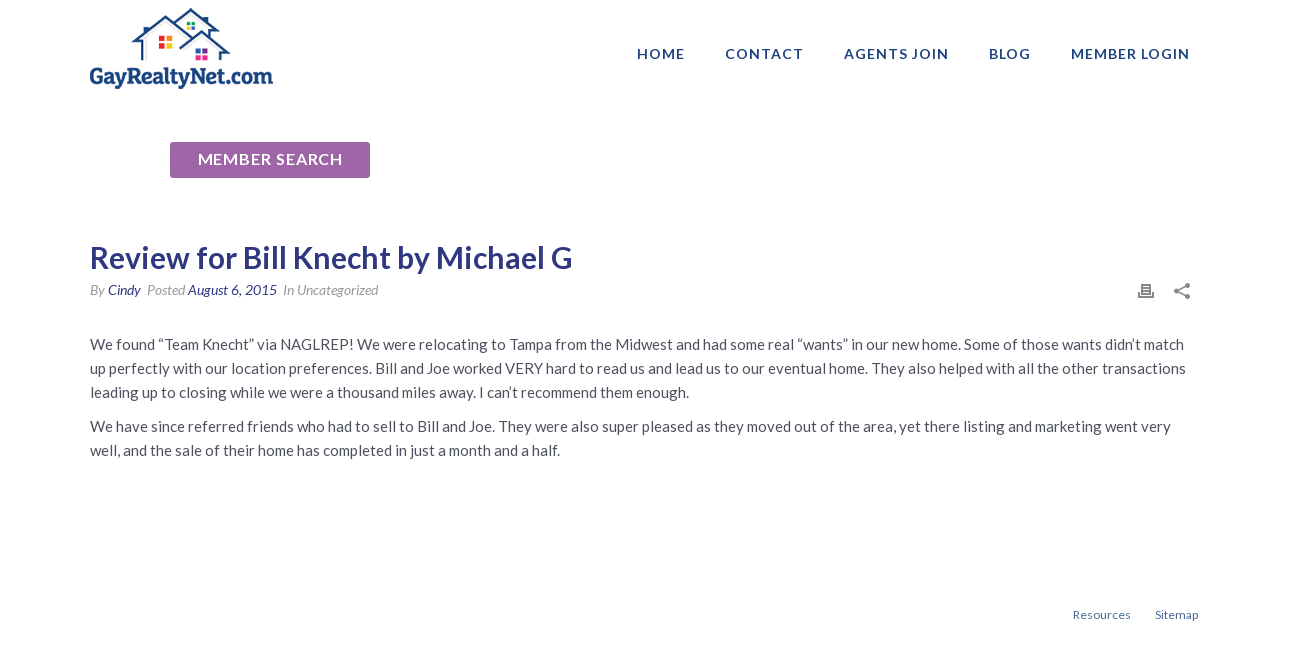

--- FILE ---
content_type: text/html; charset=UTF-8
request_url: https://gayrealtynet.com/blog/reviews/review-for-bill-knecht-by-michael-g/
body_size: 19628
content:
<!DOCTYPE html>
<html lang="en-US" >
<head>
<!-- Debug: Bootstrap Inserted by WordPress Twitter Bootstrap CSS plugin v3.4.1-0 http://icwp.io/w/ -->
<link rel="stylesheet" type="text/css" href="https://gayrealtynet.com/wp-content/plugins/wordpress-bootstrap-css/resources/bootstrap-3.4.1/css/bootstrap.css" />
<!-- / WordPress Twitter Bootstrap CSS Plugin from iControlWP. -->
		
  <meta name="keywords" content="Gay Realtor Realtors Gay Real Estate Gay Real Estate Agent">
  <meta name="description" content="Gay Realtor Directory, Gay Real Estate. Search our Gay Realtor Directory and locate local Gay and Lesbian Realtors, Gay Real Estate Agents, and Gay Mortgage Brokers. Gay Real Estate in your city.">

  <meta charset="UTF-8" /><meta name="viewport" content="width=device-width, initial-scale=1.0, minimum-scale=1.0, maximum-scale=1.0, user-scalable=0" /><meta http-equiv="X-UA-Compatible" content="IE=edge,chrome=1" /><meta name="format-detection" content="telephone=no"><style>
#wpadminbar #wp-admin-bar-wccp_free_top_button .ab-icon:before {
	content: "\f160";
	color: #02CA02;
	top: 3px;
}
#wpadminbar #wp-admin-bar-wccp_free_top_button .ab-icon {
	transform: rotate(45deg);
}
</style>
<script type="text/javascript">var ajaxurl = "https://gayrealtynet.com/wp-admin/admin-ajax.php";</script><meta name='robots' content='index, follow, max-image-preview:large, max-snippet:-1, max-video-preview:-1' />

		<style id="critical-path-css" type="text/css">
			body,html{width:100%;height:100%;margin:0;padding:0}.page-preloader{top:0;left:0;z-index:999;position:fixed;height:100%;width:100%;text-align:center}.preloader-preview-area{-webkit-animation-delay:-.2s;animation-delay:-.2s;top:50%;-webkit-transform:translateY(100%);-ms-transform:translateY(100%);transform:translateY(100%);margin-top:10px;max-height:calc(50% - 20px);opacity:1;width:100%;text-align:center;position:absolute}.preloader-logo{max-width:90%;top:50%;-webkit-transform:translateY(-100%);-ms-transform:translateY(-100%);transform:translateY(-100%);margin:-10px auto 0 auto;max-height:calc(50% - 20px);opacity:1;position:relative}.ball-pulse>div{width:15px;height:15px;border-radius:100%;margin:2px;-webkit-animation-fill-mode:both;animation-fill-mode:both;display:inline-block;-webkit-animation:ball-pulse .75s infinite cubic-bezier(.2,.68,.18,1.08);animation:ball-pulse .75s infinite cubic-bezier(.2,.68,.18,1.08)}.ball-pulse>div:nth-child(1){-webkit-animation-delay:-.36s;animation-delay:-.36s}.ball-pulse>div:nth-child(2){-webkit-animation-delay:-.24s;animation-delay:-.24s}.ball-pulse>div:nth-child(3){-webkit-animation-delay:-.12s;animation-delay:-.12s}@-webkit-keyframes ball-pulse{0%{-webkit-transform:scale(1);transform:scale(1);opacity:1}45%{-webkit-transform:scale(.1);transform:scale(.1);opacity:.7}80%{-webkit-transform:scale(1);transform:scale(1);opacity:1}}@keyframes ball-pulse{0%{-webkit-transform:scale(1);transform:scale(1);opacity:1}45%{-webkit-transform:scale(.1);transform:scale(.1);opacity:.7}80%{-webkit-transform:scale(1);transform:scale(1);opacity:1}}.ball-clip-rotate-pulse{position:relative;-webkit-transform:translateY(-15px) translateX(-10px);-ms-transform:translateY(-15px) translateX(-10px);transform:translateY(-15px) translateX(-10px);display:inline-block}.ball-clip-rotate-pulse>div{-webkit-animation-fill-mode:both;animation-fill-mode:both;position:absolute;top:0;left:0;border-radius:100%}.ball-clip-rotate-pulse>div:first-child{height:36px;width:36px;top:7px;left:-7px;-webkit-animation:ball-clip-rotate-pulse-scale 1s 0s cubic-bezier(.09,.57,.49,.9) infinite;animation:ball-clip-rotate-pulse-scale 1s 0s cubic-bezier(.09,.57,.49,.9) infinite}.ball-clip-rotate-pulse>div:last-child{position:absolute;width:50px;height:50px;left:-16px;top:-2px;background:0 0;border:2px solid;-webkit-animation:ball-clip-rotate-pulse-rotate 1s 0s cubic-bezier(.09,.57,.49,.9) infinite;animation:ball-clip-rotate-pulse-rotate 1s 0s cubic-bezier(.09,.57,.49,.9) infinite;-webkit-animation-duration:1s;animation-duration:1s}@-webkit-keyframes ball-clip-rotate-pulse-rotate{0%{-webkit-transform:rotate(0) scale(1);transform:rotate(0) scale(1)}50%{-webkit-transform:rotate(180deg) scale(.6);transform:rotate(180deg) scale(.6)}100%{-webkit-transform:rotate(360deg) scale(1);transform:rotate(360deg) scale(1)}}@keyframes ball-clip-rotate-pulse-rotate{0%{-webkit-transform:rotate(0) scale(1);transform:rotate(0) scale(1)}50%{-webkit-transform:rotate(180deg) scale(.6);transform:rotate(180deg) scale(.6)}100%{-webkit-transform:rotate(360deg) scale(1);transform:rotate(360deg) scale(1)}}@-webkit-keyframes ball-clip-rotate-pulse-scale{30%{-webkit-transform:scale(.3);transform:scale(.3)}100%{-webkit-transform:scale(1);transform:scale(1)}}@keyframes ball-clip-rotate-pulse-scale{30%{-webkit-transform:scale(.3);transform:scale(.3)}100%{-webkit-transform:scale(1);transform:scale(1)}}@-webkit-keyframes square-spin{25%{-webkit-transform:perspective(100px) rotateX(180deg) rotateY(0);transform:perspective(100px) rotateX(180deg) rotateY(0)}50%{-webkit-transform:perspective(100px) rotateX(180deg) rotateY(180deg);transform:perspective(100px) rotateX(180deg) rotateY(180deg)}75%{-webkit-transform:perspective(100px) rotateX(0) rotateY(180deg);transform:perspective(100px) rotateX(0) rotateY(180deg)}100%{-webkit-transform:perspective(100px) rotateX(0) rotateY(0);transform:perspective(100px) rotateX(0) rotateY(0)}}@keyframes square-spin{25%{-webkit-transform:perspective(100px) rotateX(180deg) rotateY(0);transform:perspective(100px) rotateX(180deg) rotateY(0)}50%{-webkit-transform:perspective(100px) rotateX(180deg) rotateY(180deg);transform:perspective(100px) rotateX(180deg) rotateY(180deg)}75%{-webkit-transform:perspective(100px) rotateX(0) rotateY(180deg);transform:perspective(100px) rotateX(0) rotateY(180deg)}100%{-webkit-transform:perspective(100px) rotateX(0) rotateY(0);transform:perspective(100px) rotateX(0) rotateY(0)}}.square-spin{display:inline-block}.square-spin>div{-webkit-animation-fill-mode:both;animation-fill-mode:both;width:50px;height:50px;-webkit-animation:square-spin 3s 0s cubic-bezier(.09,.57,.49,.9) infinite;animation:square-spin 3s 0s cubic-bezier(.09,.57,.49,.9) infinite}.cube-transition{position:relative;-webkit-transform:translate(-25px,-25px);-ms-transform:translate(-25px,-25px);transform:translate(-25px,-25px);display:inline-block}.cube-transition>div{-webkit-animation-fill-mode:both;animation-fill-mode:both;width:15px;height:15px;position:absolute;top:-5px;left:-5px;-webkit-animation:cube-transition 1.6s 0s infinite ease-in-out;animation:cube-transition 1.6s 0s infinite ease-in-out}.cube-transition>div:last-child{-webkit-animation-delay:-.8s;animation-delay:-.8s}@-webkit-keyframes cube-transition{25%{-webkit-transform:translateX(50px) scale(.5) rotate(-90deg);transform:translateX(50px) scale(.5) rotate(-90deg)}50%{-webkit-transform:translate(50px,50px) rotate(-180deg);transform:translate(50px,50px) rotate(-180deg)}75%{-webkit-transform:translateY(50px) scale(.5) rotate(-270deg);transform:translateY(50px) scale(.5) rotate(-270deg)}100%{-webkit-transform:rotate(-360deg);transform:rotate(-360deg)}}@keyframes cube-transition{25%{-webkit-transform:translateX(50px) scale(.5) rotate(-90deg);transform:translateX(50px) scale(.5) rotate(-90deg)}50%{-webkit-transform:translate(50px,50px) rotate(-180deg);transform:translate(50px,50px) rotate(-180deg)}75%{-webkit-transform:translateY(50px) scale(.5) rotate(-270deg);transform:translateY(50px) scale(.5) rotate(-270deg)}100%{-webkit-transform:rotate(-360deg);transform:rotate(-360deg)}}.ball-scale>div{border-radius:100%;margin:2px;-webkit-animation-fill-mode:both;animation-fill-mode:both;display:inline-block;height:60px;width:60px;-webkit-animation:ball-scale 1s 0s ease-in-out infinite;animation:ball-scale 1s 0s ease-in-out infinite}@-webkit-keyframes ball-scale{0%{-webkit-transform:scale(0);transform:scale(0)}100%{-webkit-transform:scale(1);transform:scale(1);opacity:0}}@keyframes ball-scale{0%{-webkit-transform:scale(0);transform:scale(0)}100%{-webkit-transform:scale(1);transform:scale(1);opacity:0}}.line-scale>div{-webkit-animation-fill-mode:both;animation-fill-mode:both;display:inline-block;width:5px;height:50px;border-radius:2px;margin:2px}.line-scale>div:nth-child(1){-webkit-animation:line-scale 1s -.5s infinite cubic-bezier(.2,.68,.18,1.08);animation:line-scale 1s -.5s infinite cubic-bezier(.2,.68,.18,1.08)}.line-scale>div:nth-child(2){-webkit-animation:line-scale 1s -.4s infinite cubic-bezier(.2,.68,.18,1.08);animation:line-scale 1s -.4s infinite cubic-bezier(.2,.68,.18,1.08)}.line-scale>div:nth-child(3){-webkit-animation:line-scale 1s -.3s infinite cubic-bezier(.2,.68,.18,1.08);animation:line-scale 1s -.3s infinite cubic-bezier(.2,.68,.18,1.08)}.line-scale>div:nth-child(4){-webkit-animation:line-scale 1s -.2s infinite cubic-bezier(.2,.68,.18,1.08);animation:line-scale 1s -.2s infinite cubic-bezier(.2,.68,.18,1.08)}.line-scale>div:nth-child(5){-webkit-animation:line-scale 1s -.1s infinite cubic-bezier(.2,.68,.18,1.08);animation:line-scale 1s -.1s infinite cubic-bezier(.2,.68,.18,1.08)}@-webkit-keyframes line-scale{0%{-webkit-transform:scaley(1);transform:scaley(1)}50%{-webkit-transform:scaley(.4);transform:scaley(.4)}100%{-webkit-transform:scaley(1);transform:scaley(1)}}@keyframes line-scale{0%{-webkit-transform:scaley(1);transform:scaley(1)}50%{-webkit-transform:scaley(.4);transform:scaley(.4)}100%{-webkit-transform:scaley(1);transform:scaley(1)}}.ball-scale-multiple{position:relative;-webkit-transform:translateY(30px);-ms-transform:translateY(30px);transform:translateY(30px);display:inline-block}.ball-scale-multiple>div{border-radius:100%;-webkit-animation-fill-mode:both;animation-fill-mode:both;margin:2px;position:absolute;left:-30px;top:0;opacity:0;margin:0;width:50px;height:50px;-webkit-animation:ball-scale-multiple 1s 0s linear infinite;animation:ball-scale-multiple 1s 0s linear infinite}.ball-scale-multiple>div:nth-child(2){-webkit-animation-delay:-.2s;animation-delay:-.2s}.ball-scale-multiple>div:nth-child(3){-webkit-animation-delay:-.2s;animation-delay:-.2s}@-webkit-keyframes ball-scale-multiple{0%{-webkit-transform:scale(0);transform:scale(0);opacity:0}5%{opacity:1}100%{-webkit-transform:scale(1);transform:scale(1);opacity:0}}@keyframes ball-scale-multiple{0%{-webkit-transform:scale(0);transform:scale(0);opacity:0}5%{opacity:1}100%{-webkit-transform:scale(1);transform:scale(1);opacity:0}}.ball-pulse-sync{display:inline-block}.ball-pulse-sync>div{width:15px;height:15px;border-radius:100%;margin:2px;-webkit-animation-fill-mode:both;animation-fill-mode:both;display:inline-block}.ball-pulse-sync>div:nth-child(1){-webkit-animation:ball-pulse-sync .6s -.21s infinite ease-in-out;animation:ball-pulse-sync .6s -.21s infinite ease-in-out}.ball-pulse-sync>div:nth-child(2){-webkit-animation:ball-pulse-sync .6s -.14s infinite ease-in-out;animation:ball-pulse-sync .6s -.14s infinite ease-in-out}.ball-pulse-sync>div:nth-child(3){-webkit-animation:ball-pulse-sync .6s -70ms infinite ease-in-out;animation:ball-pulse-sync .6s -70ms infinite ease-in-out}@-webkit-keyframes ball-pulse-sync{33%{-webkit-transform:translateY(10px);transform:translateY(10px)}66%{-webkit-transform:translateY(-10px);transform:translateY(-10px)}100%{-webkit-transform:translateY(0);transform:translateY(0)}}@keyframes ball-pulse-sync{33%{-webkit-transform:translateY(10px);transform:translateY(10px)}66%{-webkit-transform:translateY(-10px);transform:translateY(-10px)}100%{-webkit-transform:translateY(0);transform:translateY(0)}}.transparent-circle{display:inline-block;border-top:.5em solid rgba(255,255,255,.2);border-right:.5em solid rgba(255,255,255,.2);border-bottom:.5em solid rgba(255,255,255,.2);border-left:.5em solid #fff;-webkit-transform:translateZ(0);transform:translateZ(0);-webkit-animation:transparent-circle 1.1s infinite linear;animation:transparent-circle 1.1s infinite linear;width:50px;height:50px;border-radius:50%}.transparent-circle:after{border-radius:50%;width:10em;height:10em}@-webkit-keyframes transparent-circle{0%{-webkit-transform:rotate(0);transform:rotate(0)}100%{-webkit-transform:rotate(360deg);transform:rotate(360deg)}}@keyframes transparent-circle{0%{-webkit-transform:rotate(0);transform:rotate(0)}100%{-webkit-transform:rotate(360deg);transform:rotate(360deg)}}.ball-spin-fade-loader{position:relative;top:-10px;left:-10px;display:inline-block}.ball-spin-fade-loader>div{width:15px;height:15px;border-radius:100%;margin:2px;-webkit-animation-fill-mode:both;animation-fill-mode:both;position:absolute;-webkit-animation:ball-spin-fade-loader 1s infinite linear;animation:ball-spin-fade-loader 1s infinite linear}.ball-spin-fade-loader>div:nth-child(1){top:25px;left:0;animation-delay:-.84s;-webkit-animation-delay:-.84s}.ball-spin-fade-loader>div:nth-child(2){top:17.05px;left:17.05px;animation-delay:-.72s;-webkit-animation-delay:-.72s}.ball-spin-fade-loader>div:nth-child(3){top:0;left:25px;animation-delay:-.6s;-webkit-animation-delay:-.6s}.ball-spin-fade-loader>div:nth-child(4){top:-17.05px;left:17.05px;animation-delay:-.48s;-webkit-animation-delay:-.48s}.ball-spin-fade-loader>div:nth-child(5){top:-25px;left:0;animation-delay:-.36s;-webkit-animation-delay:-.36s}.ball-spin-fade-loader>div:nth-child(6){top:-17.05px;left:-17.05px;animation-delay:-.24s;-webkit-animation-delay:-.24s}.ball-spin-fade-loader>div:nth-child(7){top:0;left:-25px;animation-delay:-.12s;-webkit-animation-delay:-.12s}.ball-spin-fade-loader>div:nth-child(8){top:17.05px;left:-17.05px;animation-delay:0s;-webkit-animation-delay:0s}@-webkit-keyframes ball-spin-fade-loader{50%{opacity:.3;-webkit-transform:scale(.4);transform:scale(.4)}100%{opacity:1;-webkit-transform:scale(1);transform:scale(1)}}@keyframes ball-spin-fade-loader{50%{opacity:.3;-webkit-transform:scale(.4);transform:scale(.4)}100%{opacity:1;-webkit-transform:scale(1);transform:scale(1)}}		</style>

		
	<!-- This site is optimized with the Yoast SEO plugin v25.6 - https://yoast.com/wordpress/plugins/seo/ -->
	<title>Review for Bill Knecht by Michael G - GayRealtyNet</title>
	<link rel="canonical" href="https://gayrealtynet.com/blog/reviews/review-for-bill-knecht-by-michael-g/" />
	<meta property="og:locale" content="en_US" />
	<meta property="og:type" content="article" />
	<meta property="og:title" content="Review for Bill Knecht by Michael G - GayRealtyNet" />
	<meta property="og:description" content="We found &#8220;Team Knecht&#8221; via NAGLREP! We were relocating to Tampa from the Midwest and had some real &#8220;wants&#8221; in our new home. Some of those wants didn&#8217;t match up perfectly with our location preferences. Bill and Joe worked VERY hard to read us and lead us to our eventual home. They also helped with [&hellip;]" />
	<meta property="og:url" content="https://gayrealtynet.com/blog/reviews/review-for-bill-knecht-by-michael-g/" />
	<meta property="og:site_name" content="GayRealtyNet" />
	<meta property="article:publisher" content="http://facebook.com/naglrep" />
	<meta property="article:modified_time" content="2017-10-07T11:51:01+00:00" />
	<meta name="twitter:card" content="summary_large_image" />
	<meta name="twitter:site" content="@naglrep" />
	<meta name="twitter:label1" content="Est. reading time" />
	<meta name="twitter:data1" content="1 minute" />
	<script type="application/ld+json" class="yoast-schema-graph">{"@context":"https://schema.org","@graph":[{"@type":"WebPage","@id":"https://gayrealtynet.com/blog/reviews/review-for-bill-knecht-by-michael-g/","url":"https://gayrealtynet.com/blog/reviews/review-for-bill-knecht-by-michael-g/","name":"Review for Bill Knecht by Michael G - GayRealtyNet","isPartOf":{"@id":"https://gayrealtynet.com/#website"},"datePublished":"2015-08-06T03:49:45+00:00","dateModified":"2017-10-07T11:51:01+00:00","breadcrumb":{"@id":"https://gayrealtynet.com/blog/reviews/review-for-bill-knecht-by-michael-g/#breadcrumb"},"inLanguage":"en-US","potentialAction":[{"@type":"ReadAction","target":["https://gayrealtynet.com/blog/reviews/review-for-bill-knecht-by-michael-g/"]}]},{"@type":"BreadcrumbList","@id":"https://gayrealtynet.com/blog/reviews/review-for-bill-knecht-by-michael-g/#breadcrumb","itemListElement":[{"@type":"ListItem","position":1,"name":"Home","item":"https://gayrealtynet.com/"},{"@type":"ListItem","position":2,"name":"Reviews","item":"https://gayrealtynet.com/blog/reviews/"},{"@type":"ListItem","position":3,"name":"Review for Bill Knecht by Michael G"}]},{"@type":"WebSite","@id":"https://gayrealtynet.com/#website","url":"https://gayrealtynet.com/","name":"GayRealtyNet","description":"GayRealtyNet","potentialAction":[{"@type":"SearchAction","target":{"@type":"EntryPoint","urlTemplate":"https://gayrealtynet.com/?s={search_term_string}"},"query-input":{"@type":"PropertyValueSpecification","valueRequired":true,"valueName":"search_term_string"}}],"inLanguage":"en-US"}]}</script>
	<!-- / Yoast SEO plugin. -->


<link rel='dns-prefetch' href='//fonts.googleapis.com' />
<link rel="alternate" type="application/rss+xml" title="GayRealtyNet &raquo; Feed" href="https://gayrealtynet.com/feed/" />
<link rel="alternate" type="application/rss+xml" title="GayRealtyNet &raquo; Comments Feed" href="https://gayrealtynet.com/comments/feed/" />

<link rel="shortcut icon" href="https://gayrealtynet.com/wp-content/uploads/2021/01/logo_favicon.jpg"  />
<link rel="apple-touch-icon-precomposed" href="https://gayrealtynet.com/wp-content/uploads/2021/01/logo_web_gaynetrealty_215.jpg">
<link rel="apple-touch-icon-precomposed" sizes="114x114" href="https://gayrealtynet.com/wp-content/uploads/2021/01/logo_web_gaynetrealty_215.jpg">
<script type="text/javascript">window.abb = {};php = {};window.PHP = {};PHP.ajax = "https://gayrealtynet.com/wp-admin/admin-ajax.php";PHP.wp_p_id = "2044";var mk_header_parallax, mk_banner_parallax, mk_page_parallax, mk_footer_parallax, mk_body_parallax;var mk_images_dir = "https://gayrealtynet.com/wp-content/themes/jupiter/assets/images",mk_theme_js_path = "https://gayrealtynet.com/wp-content/themes/jupiter/assets/js",mk_theme_dir = "https://gayrealtynet.com/wp-content/themes/jupiter",mk_captcha_placeholder = "Enter Captcha",mk_captcha_invalid_txt = "Invalid. Try again.",mk_captcha_correct_txt = "Captcha correct.",mk_responsive_nav_width = 1140,mk_vertical_header_back = "Back",mk_vertical_header_anim = "1",mk_check_rtl = true,mk_grid_width = 1140,mk_ajax_search_option = "disable",mk_preloader_bg_color = "#fff",mk_accent_color = "#2f3880",mk_go_to_top =  "true",mk_smooth_scroll =  "true",mk_show_background_video =  "true",mk_preloader_bar_color = "#2f3880",mk_preloader_logo = "";var mk_header_parallax = false,mk_banner_parallax = false,mk_footer_parallax = false,mk_body_parallax = false,mk_no_more_posts = "No More Posts",mk_typekit_id   = "",mk_google_fonts = ["Lato:100italic,200italic,300italic,400italic,500italic,600italic,700italic,800italic,900italic,100,200,300,400,500,600,700,800,900"],mk_global_lazyload = true;</script><link rel='stylesheet' id='upme_google_fonts-css' href='//fonts.googleapis.com/css?family=Open+Sans%3A400italic%2C700italic%2C400%2C700&#038;subset=latin%2Clatin-ext&#038;ver=6.6.2' type='text/css' media='all' />
<link rel='stylesheet' id='upme_font_awesome-css' href='https://gayrealtynet.com/wp-content/plugins/upme/css/font-awesome.min.css?ver=6.6.2' type='text/css' media='all' />
<link rel='stylesheet' id='upme_css-css' href='https://gayrealtynet.com/wp-content/plugins/upme/css/upme.css?ver=6.6.2' type='text/css' media='all' />
<link rel='stylesheet' id='upme_style-css' href='https://gayrealtynet.com/wp-content/plugins/upme/styles/default.css?ver=6.6.2' type='text/css' media='all' />
<link rel='stylesheet' id='upme_responsive-css' href='https://gayrealtynet.com/wp-content/plugins/upme/css/upme-responsive.css?ver=6.6.2' type='text/css' media='all' />
<link rel='stylesheet' id='parent-style-css' href='https://gayrealtynet.com/wp-content/themes/jupiter/style.css?ver=6.6.2' type='text/css' media='all' />
<link rel='stylesheet' id='theme-styles-css' href='https://gayrealtynet.com/wp-content/themes/jupiter/assets/stylesheet/min/full-styles.6.10.6.css?ver=1695039924' type='text/css' media='all' />
<style id='theme-styles-inline-css' type='text/css'>

			#wpadminbar {
				-webkit-backface-visibility: hidden;
				backface-visibility: hidden;
				-webkit-perspective: 1000;
				-ms-perspective: 1000;
				perspective: 1000;
				-webkit-transform: translateZ(0px);
				-ms-transform: translateZ(0px);
				transform: translateZ(0px);
			}
			@media screen and (max-width: 600px) {
				#wpadminbar {
					position: fixed !important;
				}
			}
		
body { background-color:#fff; } .hb-custom-header #mk-page-introduce, #mk-page-introduce { background-color:#2f3880;background-size:cover;-webkit-background-size:cover;-moz-background-size:cover; } .hb-custom-header > div, .mk-header-bg { background-color:#ffffff; } .mk-classic-nav-bg { background-color:#ffffff; } .master-holder-bg { background-color:#fff; } #mk-footer { background-color:rgba(203,213,246,0.4); } #mk-boxed-layout { -webkit-box-shadow:0 0 px rgba(0, 0, 0, ); -moz-box-shadow:0 0 px rgba(0, 0, 0, ); box-shadow:0 0 px rgba(0, 0, 0, ); } .mk-news-tab .mk-tabs-tabs .is-active a, .mk-fancy-title.pattern-style span, .mk-fancy-title.pattern-style.color-gradient span:after, .page-bg-color { background-color:#fff; } .page-title { font-size:29px; color:#ffffff; text-transform:none; font-weight:500; letter-spacing:0px; } .page-subtitle { font-size:14px; line-height:100%; color:#ffffff; font-size:14px; text-transform:none; } .mk-header.sticky-style-fixed.a-sticky .mk-header-holder{ border-bottom:1px solid #e4e5e7; } .header-style-1 .mk-header-padding-wrapper, .header-style-2 .mk-header-padding-wrapper, .header-style-3 .mk-header-padding-wrapper { padding-top:98px; } .mk-process-steps[max-width~="950px"] ul::before { display:none !important; } .mk-process-steps[max-width~="950px"] li { margin-bottom:30px !important; width:100% !important; text-align:center; } .mk-event-countdown-ul[max-width~="750px"] li { width:90%; display:block; margin:0 auto 15px; } body { font-family:Arial, Helvetica, sans-serif } body, h1, h2, h3, h4, h5, h6, p, a, textarea,input,select,button, #mk-page-introduce, .the-title, .mk-edge-title, .edge-title, .mk-edge-desc, .edge-desc, .main-navigation-ul, .mk-vm-menuwrapper, #mk-footer-navigation ul li a, .vm-header-copyright, .mk-footer-copyright, .mk-content-box, .filter-portfolio a, .mk-button, .mk-blockquote, .mk-pricing-table .mk-offer-title, .mk-pricing-table .mk-pricing-plan, .mk-pricing-table .mk-pricing-price, .mk-tabs-tabs a, .mk-accordion-tab, .mk-toggle-title, .mk-dropcaps, .price, .mk-imagebox, .mk-event-countdown, .mk-fancy-title, .mk-button-gradient, .mk-iconBox-gradient, .mk-custom-box, .mk-ornamental-title, .mk-subscribe, .mk-timeline, .mk-blog-container .mk-blog-meta .the-title, .post .blog-single-title, .mk-blog-hero .content-holder .the-title, .blog-blockquote-content, .blog-twitter-content, .mk-blog-container .mk-blog-meta .the-excerpt p, .mk-single-content p, .mk-employees .mk-employee-item .team-info-wrapper .team-member-name, .mk-testimonial-quote, .mk-contact-form, .mk-contact-form input,.mk-contact-form button, .mk-box-icon .icon-box-title { font-family:Lato } @font-face { font-family:'star'; src:url('https://gayrealtynet.com/wp-content/themes/jupiter/assets/stylesheet/fonts/star/font.eot'); src:url('https://gayrealtynet.com/wp-content/themes/jupiter/assets/stylesheet/fonts/star/font.eot?#iefix') format('embedded-opentype'), url('https://gayrealtynet.com/wp-content/themes/jupiter/assets/stylesheet/fonts/star/font.woff') format('woff'), url('https://gayrealtynet.com/wp-content/themes/jupiter/assets/stylesheet/fonts/star/font.ttf') format('truetype'), url('https://gayrealtynet.com/wp-content/themes/jupiter/assets/stylesheet/fonts/star/font.svg#star') format('svg'); font-weight:normal; font-style:normal; } @font-face { font-family:'WooCommerce'; src:url('https://gayrealtynet.com/wp-content/themes/jupiter/assets/stylesheet/fonts/woocommerce/font.eot'); src:url('https://gayrealtynet.com/wp-content/themes/jupiter/assets/stylesheet/fonts/woocommerce/font.eot?#iefix') format('embedded-opentype'), url('https://gayrealtynet.com/wp-content/themes/jupiter/assets/stylesheet/fonts/woocommerce/font.woff') format('woff'), url('https://gayrealtynet.com/wp-content/themes/jupiter/assets/stylesheet/fonts/woocommerce/font.ttf') format('truetype'), url('https://gayrealtynet.com/wp-content/themes/jupiter/assets/stylesheet/fonts/woocommerce/font.svg#WooCommerce') format('svg'); font-weight:normal; font-style:normal; } p.sidebar-banner { padding-top:37px !important; } .mk-page-section-wrapper { padding:0px !important; } .page-template-eventbride-index article { margin-bottom:200px; } .page-template-eventbrite-index .entry-header { text-align:center; } h1 { margin-bottom:5px !important; } h2 { margin-bottom:0px !important; } p { margin-bottom:10px !important; } .mk-button--text { font-weight:700 !important; } #mk-button-20 .mk-button { font-size:16px !important; font-weight:800 !important; padding:14px 10px !important; } .alignleft, img.alignleft { display:inline; float:left; margin-right:1em !important; margin-bottom:1.8em; } #newsletter #myform { text-align:center; } #newsletter #myform input[type="text"] { width:100%; } .footer-wrapper #newsletter .g-recaptcha div { margin:0 auto; } .page-id-41 #theme-page>div:nth-child(4)>div>div>div:nth-child(9)>div>div:nth-child(8)>div { text-align:center; } @media screen and (min-width:768px) { .footer-wrapper #newsletter .g-recaptcha { max-width:210px; overflow:hidden; } } #fancy-title-57 { overflow:hidden; } .submit-button { background-color:#f69a20 !important; } .gchoice_1_4_0::after { content:"Brokers, Realtors and Real Estate Agents" !important; } .gchoice_1_4_1::after { content:"Mortgage, Title Agents, Commercial Agents, Home Inspectors, Property Appraisers, Property Management, Educators and Trainers, Insurance Agents, Associate Executives - AE's, Escros Officers, Lawyers, Interior Designers" !important; } .gchoice_1_4_2::after { content:"Brokers, Realtors and Real Estate Agents" !important; } .gchoice_1_4_0 { display:inline-block; width:50%; vertical-align:top; } .gchoice_1_4_1 { display:inline-block; width:50%; float:right; } .gchoice_1_4_2 { display:inline-block; width:50%; } #field_1_8 { display:inline-block; width:50%; } #input_1_8 { width:50%; } #input_1_11 { width:75%; } #field_1_11 { display:inline-block; width:50%; } @media only screen and (max-width:1140px) { #mk-header-1 { height:85px; } .mk-page-section-wrapper { padding-top:0px !important; } #theme-page { top:0; } #mk-footer { padding:60px 0 0 0 !important; } } #select-type>li:nth-child(1)::after { content:url('https://gayrealtynet.com/wp-content/uploads/2017/06/down-arrow.png'); width:20px; height:20px; position:absolute; right:20px; top:20px; } .page-id-758 #mk-footer { margin-top:50px; } #event-28443535380 .eventbrite-widget iframe { min-height:1000px; } #theme-page .credit-card-container .row { margin:10px 0px !important; } #theme-page>div:nth-child(4)>div>div>div:nth-child(8)>div>div:nth-child(6) { margin:0px 0px 30px 0px; } #theme-page>div:nth-child(4)>div>div>div:nth-child(8)>div>div:nth-child(5) { margin:0px; } @media screen and (max-width:1140px) { .blog-post-type-video .mk-video-container { margin-top:200px; } .eventbrite-thumb { margin-top:150px; } #mk-footer { margin-top:82px !important; } } @media screen and (max-width:560px) { .eventbrite-thumb { margin-top:10px; } } #theme-page>div:nth-child(4)>div>div>div:nth-child(8)>div>div:nth-child(5)>div>div:nth-child(2)>div.col-md-4.col-md-offset-4 { width:100% !important; margin-left:0 !important; margin-top:12px; } #theme-page>div:nth-child(4)>div>div>div:nth-child(8)>div>div:nth-child(5)>div>div:nth-child(2)>div.col-md-4.col-md-offset-4 input { width:100px; } #theme-page .sub-label { font-size:.813em; letter-spacing:.5pt; color:#2f3880; font-weight:700; font-family:Lato; margin:1px 0 9px 1px; line-height:1.6em; text-align:left; } #text-block-52>div.container>form>div>div>div:nth-child(3)>div.col-md-4.col-md-offset-3>div { color:#4d515f; font-weight:normal !important; } #theme-page>div:nth-child(4)>div>div>div:nth-child(8)>div>div:nth-child(6)>div.col-md-2.col-md-offset-3>p { //padding-bottom:30px; } #theme-page>div:nth-child(4)>div>div>div:nth-child(8)>div>div:nth-child(7) { margin:-20px 0px 0px 0px !important; } #text-block-52>div.container>form>div>div>div:nth-child(3)>div.col-md-4.col-md-offset-3>div { position:relative; top:-12px; } @media screen and (max-width:768px) { #newsletter #myform input[type="text"] { width:302px !important; } .row { margin:0px !important; } .form-group { margin-bottom:0px !imporant; } #theme-page .credit-card-container { margin:0px 0px !important; } .single-post #theme-page { top:-133px; } #mk-button-4 .mk-button span { line-height:20px !important; } .home #page-section-2 { padding-top:40px; } } @media screen and (max-width:560px) { .page-id-41 #mk-footer { margin-top:100px; } #theme-page>div:nth-child(4)>div>div>div:nth-child(8)>div>div:nth-child(8)>div { text-align:center; } #theme-page>div:nth-child(4)>div>div>div:nth-child(8)>div>div:nth-child(8)>div button { position:relative; margin:50px 0; } #theme-page>div:nth-child(4)>div>div>div:nth-child(9)>div>div:nth-child(8)>div>button { position:relative; margin:40px 0 100px 0; } } #eight-wide-large .wpb_single_image { width:48%; display:inline-block; text-align:center; } #eight-wide-large .vc_column-inner { padding:0 !important; } #eight-wide-large .wpb_single_image img { width:90%; } .shiftUpSponsor { position:relative; top:-20px; } .shiftUpSponsor2 { position:relative; top:-40px; } @media screen and (max-width:768px) { #sponsors2Column2 .wpb_column:first-child, #sponsors2Column2 .wpb_column:last-child { display:none !important; } #sponsors2Column .wpb_column { width:47% !important; display:inline-block !important; text-align:center !important; } #sponsors2Column2 .wpb_column { width:47% !important; display:inline-block !important; text-align:center !important; } } #select-type li { width:162px; } #select-type>li:nth-child(1) { width:172px; } .mk-tab-slider-nav a { padding:2px !important; margin-right:10px !important; letter-spacing:.2px !important; } .mk-tab-slider-item.skin-light .mk-slider-title { font-size:22px !important; letter-spacing:.5px !important; } .posts-carousel .item-title { padding:15px; text-align:left !important; letter-spacing:.2px !important; font-weight:700; font-size:15px !important; line-height:20px; } } .mk-button--size-small { padding:9px 12px !important; font-size:16px !important; font-weight:700 !important; } .mk-button--size-medium { padding:12px 15px !important; font-size:14px !important; font-weight:700 !important; } .mk-button--size-x-large { padding:14px 12px !important; font-size:20px !important; font-weight:900 !important; } .mk-button--size-xx-large { padding:15px 15px !important; font-size:18px !important; line-height:100% !important; } .mk-content-box .content-box-heading { display:block; padding:14px 15px !important; border-bottom:1px solid #2f3880 !important; background-color:#2f3880 !important; font-weight:700; font-size:22px !important; color:#fff !important; } .mk-blog-grid-item .blog-grid-footer { display:none !important; } .mk-blog-grid-item .mk-blog-meta { padding:20px !important; } .mk-blog-grid-item .the-title a { letter-spacing:.1px !important; text-transform:none !important; font-size:22px !important; line-height:26px !important; } .terms-and-conditions { font-size:12px; color:#111; } #searchform .submit-button { text-transform:capitalize!important; } .mk-blog-classic-item .mk-blog-meta, .mk-blog-modern-item .mk-blog-meta { padding:20px !important; } .mk-blog-classic-item { margin-bottom:30px !important; border:1px solid #e1e1e1 !important; } .mk-blog-classic-item .the-title a, .mk-blog-modern-item .the-title a { font-size:24px; letter-spacing:0px !important; line-height:27px; } .mk-blog-thumbnail-item .item-wrapper h3 { letter-spacing:.2px !important; } .mk-button--dimension-outline.skin-dark, .mk-button--dimension-savvy.skin-dark { border-color:#2f3880 !important; color:#2f3880 !important; border-width:1px !important; } .mk-button--dimension-outline.skin-dark:hover { border-color:#9a65a7 !important; background-color:#9a65a7 !important; color:#fff !important; } .mk-tabs-tabs .is-active a { color:#2f3880 !important; font-weight:900 !important; font-size:14px !important; } #loop-47 { height:50px !important; } .gform_wrapper .ginput_complex .ginput_right { margin-left:0px !important; } .select-label { display:block; height:20px; line-height:20px; padding-left:10px; color:#b6b6b6; margin-top:3px; } #select-type { height:43px; line-height:43px; } #select-type.open { background:#EBF1F5; } #select-type li { margin-left:0px; font-size:15px; width:250px; height:24px; line-height:24px; } #select-type>li:nth-child(1) { padding-top:9px; padding-bottom:24px; } #select-type>li:nth-child(1)::after { top:3px; right:5px; line-height:20px; } #select-type.open li:not(:first-child) { padding-top:0px; padding-bottom:0px; position:relative; left:-10px; } #select-type>li:nth-child(1):hover { background:transparent; color:#333; } .search-contain { max-width:800px } @media screen and (max-width:767px) { #text-block-52 .col-md-2 { // margin-bottom:24px; } #text-block-52 .form-group { margin-bottom:0px !important; } #text-block-52 .form-group .sub-label { padding-top:0px !important; margin-bottom:0px !important; } #text-block-52 .row { margin-bottom:8px !important; } #text-block-52 .container { margin-left:0px !important; margin-right:0px !important; padding-left:0px !important; padding-right:0px !important; } #text-block-52>div.container>form>div>div>div:nth-child(3)>div.col-md-2 { line-height:0; position:relative; top:-12px; } #text-block-52 .form-group .sub-label { padding-right:0px; } #selecttype { width:28% !important; } #select-type #Realtor { margin-top:-9px; } .button-contain { float:none !important; display:block; width:100%; height:66px; text-align:center; } .submit-button { position:relative; z-index:100; padding-left:10px !important; padding-right:10px !important; } #searchform .submit-button { padding:12px 5px !important; font-size:14px !important; font-weight:700 !important; } #divider-8 { padding:20px 0 20px 42% !important; } #select-type { padding-right:0px !important; } #select-type.open { width:150px !important } #select-type>li:nth-child(1) { overflow:hidden; } .page-id-41 #text-block-47 h6, .page-id-41 #text-block-48 h6, .page-id-41 #text-block-49 h6 { margin-left:115px; } .single-post #mk-page-introduce { display:none; } } @media screen and (max-width:560px) { #divider-8 { padding:20px 0 20px 40% !important; } } @media screen and (max-width:413px) { #select-type li { font-size:13px; } #divider-8 { padding:20px 0 20px 35% !important; } .mk-padding-wrapper { padding-left:0px !important; padding-right:0px !important; } } @media screen and (max-width:374px) { #select-type li { font-size:13px; } #divider-8 { padding:20px 0 20px 38% !important; } } @media screen and (min-width:768px) { #select-type>li:nth-child(1) { padding-top:0px; padding-bottom:19px; } } @media screen and (max-width:767px) { #select-type>li:nth-child(1) { padding-top:0px; } } @media screen and (max-width:415px) { #loop-47 { height:275px !important; } } @media screen and (max-width:320px) { #loop-47 { height:250px !important; } } @media screen and (min-width:300px) { .titleRule { align:center !important; } } .join-now { font-size:48px; text-transform:uppercase; line-height:120%; margin-bottom:5px; font-family:Lato; font-weight:700; background:-webkit-linear-gradient(#f9bbbb, #ff0000); -webkit-background-clip:text; -webkit-text-fill-color:transparent; } .form-group label { display:inline-block; line-height:1.3; clear:both; margin-bottom:6px !important; font-weight:700; font-family:Lato; color:#4d515f; font-size:14px; } #text-block-52 .row { margin-bottom:10px; } .form-group .sub-label { padding-top:16px; width:100%; font-size:.813em; line-height:inherit; clear:both; font-family:inherit; letter-spacing:normal; color:#4d515f; font-weight:400; } #text-block-52 .form-group .sub-label { padding-top:0px !important; color:#4d515f; } .em-text { font-family:Arial; font-style:italic; font-size:.9em; } .price-total { font-family:Lato; margin-top:8px; color:#060; font-weight:700; } .credit-card-container { margin-top:16px !important; } .credit-card-sub-label { display:block; font-size:.813em; letter-spacing:.5pt; white-space:nowrap; color:#2f3880; font-weight:700; font-family:Lato; margin:1px 0 9px 1px; line-height:1.6em; } .dropdown { font-size:14px !important; line-height:14px; color:#252525; border-radius:0 !important; font-weight:700; min-width:240px; max-width:100%; display:block; border:1px solid #e3e3e3; background:url(./img/selectbox-arrow.png) right center no-repeat; padding:12px 14px 12px 20px !important; } .submit-button { font-family:Lato; background-color:#f57921 !important; font-size:1em; width:auto; margin:0 16px 0 0; margin-right:3px !important; border:none !important; outline:0 !important; color:#fff !important; line-height:13px !important; padding:12px 15px !important; text-transform:uppercase; border-radius:2px; vertical-align:top; background-image:none !important; letter-spacing:1px; cursor:pointer; position:relative; font-family:inherit; text-decoration:none; overflow:visible; font-weight:700; left:auto; white-space:nowrap; transition:all .15s ease-in-out; } .tac-label { font-family:Lato; color:#2f3880; font-weight:700; font-size:.813em; } .tac-body { font-size:.813em; color:#111; font-weight:400; line-height:1.42857143; color:#333; } #join-disable-button { cursor:default; } div.jquery-autosuggest-suggestions { color:black !important; } .page-id-1091 #input_2_5_1, .page-id-1091 #input_2_5_2 { width:calc(50% - 8px); } .page-id-1091 #input_2_5_3_container, .page-id-1091 #input_2_5_4_container, .page-id-1091 #input_2_5_5_container, .page-id-1091 #input_2_5_6_container { display:block; } .page-id-1091 #field_2_5 { margin-top:0; } .page-id-1091 #field_2_4 { padding-bottom:0; } .page-id-1091 #field_2_5 .gfield_label { display:none; } .page-id-1091 .extra-city { margin-top:0px !important; } .page-id-1091 .extra-city .gfield_label { display:none !important; } .page-id-1091 .extra-city div.ginput_container { margin-top:0px !important; } #mk-footer #text-3 { background-color:#9e65a7; } .submit-button { border-radius:3px !important; } .nomargin { margin:0 !important; } .nopadding { padding:0 !important; } input .join-page-input { font-size:16px !important; } #mk-button-4 .mk-button span { font-size:16px !important; } .gform_wrapper textarea { font-size:17px !important; } #theme-page select:not(.gfield_select), .woocommerce select { font-size:17px !important; } .login-username label { min-width:65px; } input[type=submit], a.button, button.button, input.button { background-color:#303886; } #mk-footer #newsletter { background-color:#9e65a7; } input[type=email], input[type=password], input[type=search], input[type=tel], input[type=text], textarea, .gform_wrapper input:not([type=radio]):not([type=checkbox]):not([type=submit]):not([type=button]):not([type=image]):not([type=file]), .gform_wrapper.gf_browser_chrome ul.gform_fields li.gfield select { color:#000 !important; font-size:17px !important; font-weight:700 !important; } .gform_wrapper label.gfield_label, .gform_wrapper .field_sublabel_below .ginput_complex.ginput_container label, .gform_wrapper .field_sublabel_above .ginput_complex.ginput_container label, .gform_wrapper .gfield_description, .gform_wrapper .top_label .gfield_label { color:#2f3880 !important; } .vc_row { position:static; } .login-username label { padding-left:27px !important; } .login-remember label, .login-submit, .forgot-password { padding-left:68px !important; } .lostpassword-submit { padding-left:66px !important; } .container p strong { font-size:13px; } .realtor-listing { min-height:700px; } @media (max-width:780px) { .theme-page-wrapper { padding-left:10px; padding-right:10px; } } .ui-helper-hidden-accessible { display:none } .mk-fancy-table.table-style2 td { line-height:17px !important; border-top:1px solid #21357e !important; border-bottom:1px solid #21357e !important; padding:11px !importanta; text-align:left !important; } .page-id-47 .sidebar-wrapper { margin-top:136px; } .engel, .rismedia, .inman, .freddiemac { width:158px; } @media (min-width:961px) { .realliving { width:106px !important; padding-top:2px } .vc_col-sm-2.silver { margin-left:31px; } .vc_col-sm-2.rainbow { margin-left:31px; } } @media (min-width:461px) { .realliving { width:100%; padding-top:2px } .vc_col-md-2.silver { margin-left:15px; max-width:250px } .vc_col-md-2.rainbow { margin-left:16px; max-width:250px } } @media (max-width:770px) { .mk-blog-single .featured-image { margin-top:194px; } } body.home .mk-css-icon-close div, body.home .mk-css-icon-menu div { background-color:#fff !important; } .mk-header { background:#fff; } body.home .mk-header { background:transparent; position:absolute; top:0; } body.home .mk-page-section-inner { min-height:100vh; } #background-layer--2 { background-size:cover; } @media only screen and (max-width:1140px) { body.home #theme-page { top:0px !important; } } .dashboard-opened #mk-theme-container { left:0px !important; } .full-width-2 { background:#fff !important; } .a-naglrep-member { margin-top:10px; } .ads-section { margin-bottom:20px !important; } .ads-section img { width:100%; } .mobile-logo-x { display:none; } @media only screen and (max-width:768px) { .mobile-logo-x { display:block; } .home .fit-logo-img a { display:none !important; } .home .full-width-2 .page-section-content { padding:15px 0 0 !important; } #theme-page) { position:absolute !important; top:90px; } .home #theme-page) { position:unset; } } @media only screen and (min-width:1142px) { .home-main-container-x>div>div>div.vc_col-sm-12 { padding-left:125px; padding-right:125px; } } @media only screen and (max-width:500px) { #selecttype { min-width:89px; } #select-type li { font-size:12px; } #search-input { font-size:14px !important; } #searchterm { width:40% !important; min-width:100px; } } .mk-header-holder { position:relative !important; } .home .mk-header-holder { position:absolute !important; } .mk-video-color-mask { display:none !important; } .mk-color-layer { display:none !important; } .header-style-1 .mk-header-padding-wrapper { padding-top:0 !important; } .full-width-2 .page-section-content { max-width:940px; } .vc_custom_1631661767394 { width:100% !important; } .mk-page-section .vc_row-fluid { z-index:unset; }
</style>
<link rel='stylesheet' id='mkhb-render-css' href='https://gayrealtynet.com/wp-content/themes/jupiter/header-builder/includes/assets/css/mkhb-render.css?ver=6.10.6' type='text/css' media='all' />
<link rel='stylesheet' id='mkhb-row-css' href='https://gayrealtynet.com/wp-content/themes/jupiter/header-builder/includes/assets/css/mkhb-row.css?ver=6.10.6' type='text/css' media='all' />
<link rel='stylesheet' id='mkhb-column-css' href='https://gayrealtynet.com/wp-content/themes/jupiter/header-builder/includes/assets/css/mkhb-column.css?ver=6.10.6' type='text/css' media='all' />
<link rel='stylesheet' id='theme-options-css' href='https://gayrealtynet.com/wp-content/uploads/mk_assets/theme-options-production-1753609307.css?ver=1753609305' type='text/css' media='all' />
<link rel='stylesheet' id='jupiter-donut-shortcodes-css' href='https://gayrealtynet.com/wp-content/plugins/jupiter-donut/assets/css/shortcodes-styles.min.css?ver=1.4.4' type='text/css' media='all' />
<link rel='stylesheet' id='mk-style-css' href='https://gayrealtynet.com/wp-content/themes/jupiter-child/style.css?ver=6.6.2' type='text/css' media='all' />
<script type="text/javascript" src="https://gayrealtynet.com/wp-includes/js/jquery/jquery.min.js?ver=3.7.1" id="jquery-core-js"></script>
<script type="text/javascript" src="https://gayrealtynet.com/wp-includes/js/jquery/jquery-migrate.min.js?ver=3.4.1" id="jquery-migrate-js"></script>
<script type="text/javascript" data-noptimize='' data-no-minify='' src="https://gayrealtynet.com/wp-content/themes/jupiter/assets/js/plugins/wp-enqueue/min/webfontloader.js?ver=6.6.2" id="mk-webfontloader-js"></script>
<script type="text/javascript" id="mk-webfontloader-js-after">
/* <![CDATA[ */
WebFontConfig = {
	timeout: 2000
}

if ( mk_typekit_id.length > 0 ) {
	WebFontConfig.typekit = {
		id: mk_typekit_id
	}
}

if ( mk_google_fonts.length > 0 ) {
	WebFontConfig.google = {
		families:  mk_google_fonts
	}
}

if ( (mk_google_fonts.length > 0 || mk_typekit_id.length > 0) && navigator.userAgent.indexOf("Speed Insights") == -1) {
	WebFont.load( WebFontConfig );
}
		
/* ]]> */
</script>
<script type="text/javascript" src="https://gayrealtynet.com/wp-content/plugins/upme/js/upme-fitvids.js?ver=6.6.2" id="upme_fitvids_js-js"></script>
<script type="text/javascript" id="upme_tmce-js-extra">
/* <![CDATA[ */
var UPMETmce = {"InsertUPMEShortcode":"Insert UPME Shortcode","LoginRegistrationForms":"Login \/ Registration Forms","FrontRegistrationForm":"Front-end Registration Form","RegFormCustomRedirect":"Registration Form with Custom Redirect","RegFormCaptcha":"Registration Form with Captcha","RegFormNoCaptcha":"Registration Form without Captcha","FrontLoginForm":"Front-end Login Form","SidebarLoginWidget":"Sidebar Login Widget (use in text widget)","LoginFormCustomRedirect":"Login Form with Custom Redirect","LogoutButton":"Logout Button","LogoutButtonCustomRedirect":"Logout Button with Custom Redirect","SingleProfile":"Single Profile","LoggedUserProfile":"Logged in User Profile","LoggedUserProfileUserID":"Logged in User Profile showing User ID","LoggedUserProfileHideStats":"Logged in User Profile without Stats","LoggedUserProfileUserRole":"Logged in User Profile showing User Role","LoggedUserProfileStatus":"Logged in User Profile showing Profile Status","LoggedUserProfileLogoutRedirect":"Logged in User Profile with Logout Redirect","PostAuthorProfile":"Post Author Profile","SpecificUserProfile":"Specific User Profile","MultipleProfilesMemberList":"Multiple Profiles \/ Member List","GroupSpecificUsers":"Group of Specific Users","AllUsers":"All Users","AllUsersCompactView":"All Users in Compact View","AllUsersCompactViewHalfWidth":"All Users in Compact View, Half Width","AllUsersModalWindow":"All Users in Modal Windows","AllUsersNewWindow":"All Users in New Windows","UsersBasedUserRole":"Users Based on User Role","AdministratorUsersOnly":"Administrator Users Only","AllUsersOrderedDisplayName":"All Users Ordered by Display Name","AllUsersOrderedPostCount":"All Users Ordered by Post Count","AllUsersOrderedRegistrationDate":"All Users Ordered by Registration Date","AllUsersOrderedCustomField":"All Users Ordered by Custom Field","AllUsersUserID":"All Users showing User ID","GroupUsersCustomField":"Group Users by Custom Field Values","HideUsersUntilSearch":"Hide All Users until Search","SearchProfile":"Search Profiles","SearchCustomFieldFilters":"Search with Custom Field Filters","PrivateContentLoginRequired":"Private Content (Login Required)","ShortcodeOptionExamples":"Shortcode Option Examples","HideUserStatistics":"Hide User Statistics","HideUserSocialBar":"Hide User Social Bar","HalfWidthProfileView":"1\/2 Width Profile View","CompactViewNoExtraFields":"Compact View (No extra fields)","CustomizedProfileFields":"Customized Profile Fields","ShowUserIDProfiles":"Show User ID on Profiles","LimitResultsMemberList":"Limit Results on Member List","ShowResultCountMemberList":"Show Result Count on Member List"};
/* ]]> */
</script>
<script type="text/javascript" src="https://gayrealtynet.com/wp-content/plugins/upme/admin/js/tinymce_language_strings.js?ver=6.6.2" id="upme_tmce-js"></script>
<script></script><link rel="https://api.w.org/" href="https://gayrealtynet.com/wp-json/" /><link rel="EditURI" type="application/rsd+xml" title="RSD" href="https://gayrealtynet.com/xmlrpc.php?rsd" />
<meta name="generator" content="WordPress 6.6.2" />
<link rel='shortlink' href='https://gayrealtynet.com/?p=2044' />
<link rel="alternate" title="oEmbed (JSON)" type="application/json+oembed" href="https://gayrealtynet.com/wp-json/oembed/1.0/embed?url=https%3A%2F%2Fgayrealtynet.com%2Fblog%2Freviews%2Freview-for-bill-knecht-by-michael-g%2F" />
<link rel="alternate" title="oEmbed (XML)" type="text/xml+oembed" href="https://gayrealtynet.com/wp-json/oembed/1.0/embed?url=https%3A%2F%2Fgayrealtynet.com%2Fblog%2Freviews%2Freview-for-bill-knecht-by-michael-g%2F&#038;format=xml" />
<!-- Stream WordPress user activity plugin v4.1.1 -->
<script id="wpcp_disable_selection" type="text/javascript">
var image_save_msg='You are not allowed to save images!';
	var no_menu_msg='Context Menu disabled!';
	var smessage = "Content is protected !!";

function disableEnterKey(e)
{
	var elemtype = e.target.tagName;
	
	elemtype = elemtype.toUpperCase();
	
	if (elemtype == "TEXT" || elemtype == "TEXTAREA" || elemtype == "INPUT" || elemtype == "PASSWORD" || elemtype == "SELECT" || elemtype == "OPTION" || elemtype == "EMBED")
	{
		elemtype = 'TEXT';
	}
	
	if (e.ctrlKey){
     var key;
     if(window.event)
          key = window.event.keyCode;     //IE
     else
          key = e.which;     //firefox (97)
    //if (key != 17) alert(key);
     if (elemtype!= 'TEXT' && (key == 97 || key == 65 || key == 67 || key == 99 || key == 88 || key == 120 || key == 26 || key == 85  || key == 86 || key == 83 || key == 43 || key == 73))
     {
		if(wccp_free_iscontenteditable(e)) return true;
		show_wpcp_message('You are not allowed to copy content or view source');
		return false;
     }else
     	return true;
     }
}


/*For contenteditable tags*/
function wccp_free_iscontenteditable(e)
{
	var e = e || window.event; // also there is no e.target property in IE. instead IE uses window.event.srcElement
  	
	var target = e.target || e.srcElement;

	var elemtype = e.target.nodeName;
	
	elemtype = elemtype.toUpperCase();
	
	var iscontenteditable = "false";
		
	if(typeof target.getAttribute!="undefined" ) iscontenteditable = target.getAttribute("contenteditable"); // Return true or false as string
	
	var iscontenteditable2 = false;
	
	if(typeof target.isContentEditable!="undefined" ) iscontenteditable2 = target.isContentEditable; // Return true or false as boolean

	if(target.parentElement.isContentEditable) iscontenteditable2 = true;
	
	if (iscontenteditable == "true" || iscontenteditable2 == true)
	{
		if(typeof target.style!="undefined" ) target.style.cursor = "text";
		
		return true;
	}
}

////////////////////////////////////
function disable_copy(e)
{	
	var e = e || window.event; // also there is no e.target property in IE. instead IE uses window.event.srcElement
	
	var elemtype = e.target.tagName;
	
	elemtype = elemtype.toUpperCase();
	
	if (elemtype == "TEXT" || elemtype == "TEXTAREA" || elemtype == "INPUT" || elemtype == "PASSWORD" || elemtype == "SELECT" || elemtype == "OPTION" || elemtype == "EMBED")
	{
		elemtype = 'TEXT';
	}
	
	if(wccp_free_iscontenteditable(e)) return true;
	
	var isSafari = /Safari/.test(navigator.userAgent) && /Apple Computer/.test(navigator.vendor);
	
	var checker_IMG = '';
	if (elemtype == "IMG" && checker_IMG == 'checked' && e.detail >= 2) {show_wpcp_message(alertMsg_IMG);return false;}
	if (elemtype != "TEXT")
	{
		if (smessage !== "" && e.detail == 2)
			show_wpcp_message(smessage);
		
		if (isSafari)
			return true;
		else
			return false;
	}	
}

//////////////////////////////////////////
function disable_copy_ie()
{
	var e = e || window.event;
	var elemtype = window.event.srcElement.nodeName;
	elemtype = elemtype.toUpperCase();
	if(wccp_free_iscontenteditable(e)) return true;
	if (elemtype == "IMG") {show_wpcp_message(alertMsg_IMG);return false;}
	if (elemtype != "TEXT" && elemtype != "TEXTAREA" && elemtype != "INPUT" && elemtype != "PASSWORD" && elemtype != "SELECT" && elemtype != "OPTION" && elemtype != "EMBED")
	{
		return false;
	}
}	
function reEnable()
{
	return true;
}
document.onkeydown = disableEnterKey;
document.onselectstart = disable_copy_ie;
if(navigator.userAgent.indexOf('MSIE')==-1)
{
	document.onmousedown = disable_copy;
	document.onclick = reEnable;
}
function disableSelection(target)
{
    //For IE This code will work
    if (typeof target.onselectstart!="undefined")
    target.onselectstart = disable_copy_ie;
    
    //For Firefox This code will work
    else if (typeof target.style.MozUserSelect!="undefined")
    {target.style.MozUserSelect="none";}
    
    //All other  (ie: Opera) This code will work
    else
    target.onmousedown=function(){return false}
    target.style.cursor = "default";
}
//Calling the JS function directly just after body load
window.onload = function(){disableSelection(document.body);};

//////////////////special for safari Start////////////////
var onlongtouch;
var timer;
var touchduration = 1000; //length of time we want the user to touch before we do something

var elemtype = "";
function touchstart(e) {
	var e = e || window.event;
  // also there is no e.target property in IE.
  // instead IE uses window.event.srcElement
  	var target = e.target || e.srcElement;
	
	elemtype = window.event.srcElement.nodeName;
	
	elemtype = elemtype.toUpperCase();
	
	if(!wccp_pro_is_passive()) e.preventDefault();
	if (!timer) {
		timer = setTimeout(onlongtouch, touchduration);
	}
}

function touchend() {
    //stops short touches from firing the event
    if (timer) {
        clearTimeout(timer);
        timer = null;
    }
	onlongtouch();
}

onlongtouch = function(e) { //this will clear the current selection if anything selected
	
	if (elemtype != "TEXT" && elemtype != "TEXTAREA" && elemtype != "INPUT" && elemtype != "PASSWORD" && elemtype != "SELECT" && elemtype != "EMBED" && elemtype != "OPTION")	
	{
		if (window.getSelection) {
			if (window.getSelection().empty) {  // Chrome
			window.getSelection().empty();
			} else if (window.getSelection().removeAllRanges) {  // Firefox
			window.getSelection().removeAllRanges();
			}
		} else if (document.selection) {  // IE?
			document.selection.empty();
		}
		return false;
	}
};

document.addEventListener("DOMContentLoaded", function(event) { 
    window.addEventListener("touchstart", touchstart, false);
    window.addEventListener("touchend", touchend, false);
});

function wccp_pro_is_passive() {

  var cold = false,
  hike = function() {};

  try {
	  const object1 = {};
  var aid = Object.defineProperty(object1, 'passive', {
  get() {cold = true}
  });
  window.addEventListener('test', hike, aid);
  window.removeEventListener('test', hike, aid);
  } catch (e) {}

  return cold;
}
/*special for safari End*/
</script>
<script id="wpcp_disable_Right_Click" type="text/javascript">
document.ondragstart = function() { return false;}
	function nocontext(e) {
	   return false;
	}
	document.oncontextmenu = nocontext;
</script>
<style>
.unselectable
{
-moz-user-select:none;
-webkit-user-select:none;
cursor: default;
}
html
{
-webkit-touch-callout: none;
-webkit-user-select: none;
-khtml-user-select: none;
-moz-user-select: none;
-ms-user-select: none;
user-select: none;
-webkit-tap-highlight-color: rgba(0,0,0,0);
}
</style>
<script id="wpcp_css_disable_selection" type="text/javascript">
var e = document.getElementsByTagName('body')[0];
if(e)
{
	e.setAttribute('unselectable',"on");
}
</script>
<meta itemprop="author" content="Cindy" /><meta itemprop="datePublished" content="August 6, 2015" /><meta itemprop="dateModified" content="October 7, 2017" /><meta itemprop="publisher" content="GayRealtyNet" /><meta name="robots" content="noindex"><script> var isTest = false; </script><meta name="generator" content="Powered by WPBakery Page Builder - drag and drop page builder for WordPress."/>
		<style type="text/css" id="wp-custom-css">
			@media (min-width: 1025px) {
	p.sidebar-banner img {
		margin: 6px 9px 14px -40px;
	}
}

@media only screen and (max-width: 767px) {
	/*Logo*/
	#background-layer--2{
		    background-position-y: 90px !important;
		background-color: #36b2ee;
	}
	/*Form*/
	
	#mk-page-id-13914  {
		margin-top: 95px !important;
	}
	#mk-page-id-13914 input[type=submit] {
		color: #fff;
	}
}
#mk-page-id-13914 input[type=submit] {
		color: #fff;
	}
/*Buttons*/
#wp-submit, #gform_submit_button_5, #newsletter input {
    font-family: Lato;
    background-color: #f57921 !important;
    font-size: 1em;
    width: auto;
    margin: 0 16px 0 0;
    margin-right: 3px !important;
    border: none !important;
    outline: 0 !important;
    color: #fff !important;
    line-height: 13px !important;
    padding: 12px 15px !important;
    text-transform: uppercase;
    border-radius: 2px;
    vertical-align: top;
    background-image: none !important;
    letter-spacing: 1px;
    cursor: pointer;
    position: relative;
    font-family: inherit;
    text-decoration: none;
    overflow: visible;
    font-weight: 700;
    left: auto;
    white-space: nowrap;
    transition: all .15s ease-in-out;
    border-radius: 3px !important;
}
#newsletter input {
	margin-top: 30px !important;
}
body.home .mk-page-section-inner {
min-height: 272px;
    margin-top: 97px;
    height: 530px;}

body.home .realsearch {
	margin-top: 98px;
}

.home #mk-footer {
    display: block !important;
}

@media only screen and (max-width: 768px) {
	body.home .mk-page-section-inner {
		margin-top:-10px !important;
		height: none !important;
	}
.home .fit-logo-img a {
    display: inline-block !important;
}
	body.home .realsearch {
		margin-top: 100px;
	}
	p.login-info {
		margin-top: 75px;
	}
	
}

@media handheld, only screen and (max-width: 1140px) {
.mk-header-bg {
	background-color: #fff !important;
}
	body.home .mk-css-icon-close div, body.home .mk-css-icon-menu div {
    background-color: #1c437f !important;
}
}

@media only screen and (min-width: 641px) {
.gform_legacy_markup_wrapper .ginput_complex .ginput_left {
padding-bottom: 15px !important;
}
}

@media only screen and (max-width: 600px) {
  .mk-button--size-medium {

    line-height: 100%;
    margin-right: 10%;
}}


.page-id-1439 .vc_row {
    position: unset !important;
}		</style>
		<meta name="generator" content="Jupiter Child 1.0.0" /><noscript><style> .wpb_animate_when_almost_visible { opacity: 1; }</style></noscript>	</head>

<body class="review-template-default single single-review postid-2044 unselectable wpb-js-composer js-comp-ver-7.6 vc_responsive" itemscope="itemscope" itemtype="https://schema.org/WebPage"  data-adminbar="">
	
	<!-- Target for scroll anchors to achieve native browser bahaviour + possible enhancements like smooth scrolling -->
	<div id="top-of-page"></div>

		<div id="mk-boxed-layout">

			<div id="mk-theme-container" >

				 
    <header data-height='97'
                data-sticky-height='80'
                data-responsive-height='85'
                data-transparent-skin=''
                data-header-style='1'
                data-sticky-style='false'
                data-sticky-offset='' id="mk-header-1" class="mk-header header-style-1 header-align-left  toolbar-false menu-hover-1 sticky-style-false mk-background-stretch boxed-header " role="banner" itemscope="itemscope" itemtype="https://schema.org/WPHeader" >
                    <div class="mk-header-holder">
                                                <div class="mk-header-inner add-header-height">

                    <div class="mk-header-bg "></div>

                    
                                                <div class="mk-grid header-grid">
                    
                            <div class="mk-header-nav-container one-row-style menu-hover-style-1" role="navigation" itemscope="itemscope" itemtype="https://schema.org/SiteNavigationElement" >
                                <nav class="mk-main-navigation js-main-nav"><ul id="menu-gayrealtynet-main-nav" class="main-navigation-ul"><li id="menu-item-10112" class="menu-item menu-item-type-custom menu-item-object-custom menu-item-home no-mega-menu"><a class="menu-item-link js-smooth-scroll"  href="https://gayrealtynet.com/">Home</a></li>
<li id="menu-item-10111" class="menu-item menu-item-type-post_type menu-item-object-page no-mega-menu"><a class="menu-item-link js-smooth-scroll"  href="https://gayrealtynet.com/contact/">Contact</a></li>
<li id="menu-item-10122" class="menu-item menu-item-type-post_type menu-item-object-page no-mega-menu"><a class="menu-item-link js-smooth-scroll"  href="https://gayrealtynet.com/agents-join/">AGENTS JOIN</a></li>
<li id="menu-item-14362" class="menu-item menu-item-type-post_type menu-item-object-page no-mega-menu"><a class="menu-item-link js-smooth-scroll"  href="https://gayrealtynet.com/blog/">Blog</a></li>
<li id="menu-item-10228" class="menu-item menu-item-type-post_type menu-item-object-page has-mega-menu"><a class="menu-item-link js-smooth-scroll"  href="https://gayrealtynet.com/user-dashboard/">Member login</a></li>
</ul></nav>                            </div>
                            
<div class="mk-nav-responsive-link">
    <div class="mk-css-icon-menu">
        <div class="mk-css-icon-menu-line-1"></div>
        <div class="mk-css-icon-menu-line-2"></div>
        <div class="mk-css-icon-menu-line-3"></div>
    </div>
</div>	<div class=" header-logo fit-logo-img add-header-height logo-is-responsive logo-has-sticky">
		<a href="https://gayrealtynet.com/" title="GayRealtyNet">

			<img class="mk-desktop-logo dark-logo "
				title="GayRealtyNet"
				alt="GayRealtyNet"
				src="https://gayrealtynet.com/wp-content/uploads/2021/01/logo_web_gaynetrealty_183.png" />

			
							<img class="mk-resposnive-logo "
					title="GayRealtyNet"
					alt="GayRealtyNet"
					src="https://gayrealtynet.com/wp-content/uploads/2021/01/logo_web_gaynetrealty_183.png" />
			
							<img class="mk-sticky-logo "
					title="GayRealtyNet"
					alt="GayRealtyNet"
					src="https://gayrealtynet.com/wp-content/uploads/2021/01/logo_web_gaynetrealty_115.jpg" />
					</a>
	</div>

                                            </div>
                    
                    <div class="mk-header-right">
                                            </div>

                </div>
                
<div class="mk-responsive-wrap">

	<nav class="menu-gayrealtynet-main-nav-container"><ul id="menu-gayrealtynet-main-nav-1" class="mk-responsive-nav"><li id="responsive-menu-item-10112" class="menu-item menu-item-type-custom menu-item-object-custom menu-item-home"><a class="menu-item-link js-smooth-scroll"  href="https://gayrealtynet.com/">Home</a></li>
<li id="responsive-menu-item-10111" class="menu-item menu-item-type-post_type menu-item-object-page"><a class="menu-item-link js-smooth-scroll"  href="https://gayrealtynet.com/contact/">Contact</a></li>
<li id="responsive-menu-item-10122" class="menu-item menu-item-type-post_type menu-item-object-page"><a class="menu-item-link js-smooth-scroll"  href="https://gayrealtynet.com/agents-join/">AGENTS JOIN</a></li>
<li id="responsive-menu-item-14362" class="menu-item menu-item-type-post_type menu-item-object-page"><a class="menu-item-link js-smooth-scroll"  href="https://gayrealtynet.com/blog/">Blog</a></li>
<li id="responsive-menu-item-10228" class="menu-item menu-item-type-post_type menu-item-object-page"><a class="menu-item-link js-smooth-scroll"  href="https://gayrealtynet.com/user-dashboard/">Member login</a></li>
</ul></nav>
		

</div>
        
            </div>
        
        <div class="mk-header-padding-wrapper"></div>
 
        <div class="mk-page-section-wrapper" style="padding: 10px 0">
  <div id="page-section-2" class="mk-page-section self-hosted   full_layout full-width-2 js-el js-master-row" data-intro-effect="false">
    <div class="mk-page-section-inner">
      <div class="mk-video-color-mask"></div>
    </div>

    <div class="page-section-content vc_row-fluid mk-grid">
      <div class="mk-padding-wrapper">
        <div style="" class="vc_col-sm-9 wpb_column column_container  _ height-full">

          <h2 id="fancy-title-3" class="mk-fancy-title  simple-style   color-single">
            <span>
              National Association of Gay &amp; Lesbian Real Estate Professionals         </span>
            </h2>
            <div class="clearboth"></div>
          </div>

          <div style="" class="vc_col-sm-3 wpb_column column_container  _ height-full">
            <div id="mk-button-4" class="mk-button-container _ relative    inline left ">

              <a  href="http://naglrep.cullenws.com/"   target="_self" class="mk-button js-smooth-scroll mk-button--dimension-flat mk-button--size-small mk-button--corner-rounded text-color-light _ relative text-center font-weight-700 no-backface  letter-spacing-1 inline">

                <span class="mk-button--text">MEMBER SEARCH</span>
              </a>
            </div></div>
          </div>
          <div class="clearboth"></div>
        </div>
        <div class="clearboth"></div>
      </div>
    </div>        
    </header>

		<div id="theme-page" class="master-holder blog-post-type- blog-style- clearfix" itemscope="itemscope" itemtype="https://schema.org/Blog" >
			<div class="master-holder-bg-holder">
				<div id="theme-page-bg" class="master-holder-bg js-el"  ></div>
			</div>
			<div class="mk-main-wrapper-holder">
				<div id="mk-page-id-2044" class="theme-page-wrapper mk-main-wrapper mk-grid full-layout ">
					<div class="theme-content " itemprop="mainEntityOfPage">
							
	<article id="2044" class="mk-blog-single post-2044 review type-review status-publish hentry" itemscope="itemscope" itemprop="blogPost" itemtype="http://schema.org/BlogPosting" >

					<h2 class="blog-single-title" itemprop="headline">Review for Bill Knecht by Michael G</h2>
	

<div class="blog-single-meta">
	<div class="mk-blog-author" itemtype="http://schema.org/Person" itemprop="author">By <a href="https://gayrealtynet.com/blog/author/cindy/" title="Posts by Cindy" rel="author">Cindy</a> </div>
		<time class="mk-post-date" datetime="2015-08-06"  itemprop="datePublished">
			&nbsp;Posted <a href="https://gayrealtynet.com/blog/2015/08/">August 6, 2015</a>
		</time>
		<div class="mk-post-cat">&nbsp;In Uncategorized</div>
	<div class="mk-post-meta-structured-data" style="display:none;visibility:hidden;"><span itemprop="headline">Review for Bill Knecht by Michael G</span><span itemprop="datePublished">2015-08-06</span><span itemprop="dateModified">2017-10-07</span><span itemprop="publisher" itemscope itemtype="https://schema.org/Organization"><span itemprop="logo" itemscope itemtype="https://schema.org/ImageObject"><span itemprop="url">https://gayrealtynet.com/wp-content/uploads/2021/01/logo_web_gaynetrealty_183.png</span></span><span itemprop="name">GayRealtyNet</span></span><span itemprop="image" itemscope itemtype="https://schema.org/ImageObject"><span itemprop="contentUrl url">https://gayrealtynet.com/wp-content/uploads/2021/01/logo_web_gaynetrealty_183.png</span><span  itemprop="width">200px</span><span itemprop="height">200px</span></span></div></div>



<div class="single-social-section">
	
				<div class="blog-share-container">
			<div class="blog-single-share mk-toggle-trigger"><svg  class="mk-svg-icon" data-name="mk-moon-share-2" data-cacheid="icon-696fb37d6144b" style=" height:16px; width: 16px; "  xmlns="http://www.w3.org/2000/svg" viewBox="0 0 512 512"><path d="M432 352c-22.58 0-42.96 9.369-57.506 24.415l-215.502-107.751c.657-4.126 1.008-8.353 1.008-12.664s-.351-8.538-1.008-12.663l215.502-107.751c14.546 15.045 34.926 24.414 57.506 24.414 44.183 0 80-35.817 80-80s-35.817-80-80-80-80 35.817-80 80c0 4.311.352 8.538 1.008 12.663l-215.502 107.752c-14.546-15.045-34.926-24.415-57.506-24.415-44.183 0-80 35.818-80 80 0 44.184 35.817 80 80 80 22.58 0 42.96-9.369 57.506-24.414l215.502 107.751c-.656 4.125-1.008 8.352-1.008 12.663 0 44.184 35.817 80 80 80s80-35.816 80-80c0-44.182-35.817-80-80-80z"/></svg></div>
			<ul class="single-share-box mk-box-to-trigger">
				<li><a class="facebook-share" data-title="Review for Bill Knecht by Michael G" data-url="https://gayrealtynet.com/blog/reviews/review-for-bill-knecht-by-michael-g/" href="#"><svg  class="mk-svg-icon" data-name="mk-jupiter-icon-simple-facebook" data-cacheid="icon-696fb37d6156e" style=" height:16px; width: 16px; "  xmlns="http://www.w3.org/2000/svg" viewBox="0 0 512 512"><path d="M192.191 92.743v60.485h-63.638v96.181h63.637v256.135h97.069v-256.135h84.168s6.674-51.322 9.885-96.508h-93.666v-42.921c0-8.807 11.565-20.661 23.01-20.661h71.791v-95.719h-83.57c-111.317 0-108.686 86.262-108.686 99.142z"/></svg></a></li>
				<li><a class="twitter-share" data-title="Review for Bill Knecht by Michael G" data-url="https://gayrealtynet.com/blog/reviews/review-for-bill-knecht-by-michael-g/" href="#"><svg  class="mk-svg-icon" data-name="mk-moon-twitter" data-cacheid="icon-696fb37d61782" style=" height:16px; width: 16px; "  xmlns="http://www.w3.org/2000/svg" viewBox="0 0 512 512"><path d="M512 97.209c-18.838 8.354-39.082 14.001-60.33 16.54 21.686-13 38.343-33.585 46.186-58.115-20.298 12.039-42.778 20.78-66.705 25.49-19.16-20.415-46.461-33.17-76.673-33.17-58.011 0-105.044 47.029-105.044 105.039 0 8.233.929 16.25 2.72 23.939-87.3-4.382-164.701-46.2-216.509-109.753-9.042 15.514-14.223 33.558-14.223 52.809 0 36.444 18.544 68.596 46.73 87.433-17.219-.546-33.416-5.271-47.577-13.139-.01.438-.01.878-.01 1.321 0 50.894 36.209 93.348 84.261 103-8.813 2.4-18.094 3.686-27.674 3.686-6.769 0-13.349-.66-19.764-1.886 13.368 41.73 52.16 72.103 98.126 72.948-35.95 28.175-81.243 44.967-130.458 44.967-8.479 0-16.84-.497-25.058-1.47 46.486 29.805 101.701 47.197 161.021 47.197 193.211 0 298.868-160.062 298.868-298.872 0-4.554-.103-9.084-.305-13.59 20.528-14.81 38.336-33.31 52.418-54.374z"/></svg></a></li>
				<li><a class="googleplus-share" data-title="Review for Bill Knecht by Michael G" data-url="https://gayrealtynet.com/blog/reviews/review-for-bill-knecht-by-michael-g/" href="#"><svg  class="mk-svg-icon" data-name="mk-jupiter-icon-simple-googleplus" data-cacheid="icon-696fb37d618d5" style=" height:16px; width: 16px; "  xmlns="http://www.w3.org/2000/svg" viewBox="0 0 512 512"><path d="M416.146 153.104v-95.504h-32.146v95.504h-95.504v32.146h95.504v95.504h32.145v-95.504h95.504v-32.146h-95.504zm-128.75-95.504h-137.717c-61.745 0-119.869 48.332-119.869 102.524 0 55.364 42.105 100.843 104.909 100.843 4.385 0 8.613.296 12.772 0-4.074 7.794-6.982 16.803-6.982 25.925 0 12.17 5.192 22.583 12.545 31.46-5.303-.046-10.783.067-16.386.402-37.307 2.236-68.08 13.344-91.121 32.581-18.765 12.586-32.751 28.749-39.977 46.265-3.605 8.154-5.538 16.62-5.538 25.14l.018.82-.018.983c0 49.744 64.534 80.863 141.013 80.863 87.197 0 135.337-49.447 135.337-99.192l-.003-.363.003-.213-.019-1.478c-.007-.672-.012-1.346-.026-2.009-.012-.532-.029-1.058-.047-1.583-1.108-36.537-13.435-59.361-48.048-83.887-12.469-8.782-36.267-30.231-36.267-42.81 0-14.769 4.221-22.041 26.439-39.409 22.782-17.79 38.893-39.309 38.893-68.424 0-34.65-15.439-76.049-44.392-76.049h43.671l30.81-32.391zm-85.642 298.246c19.347 13.333 32.891 24.081 37.486 41.754v.001l.056.203c1.069 4.522 1.645 9.18 1.666 13.935-.325 37.181-26.35 66.116-100.199 66.116-52.713 0-90.82-31.053-91.028-68.414.005-.43.008-.863.025-1.292l.002-.051c.114-3.006.505-5.969 1.15-8.881.127-.54.241-1.082.388-1.617 1.008-3.942 2.502-7.774 4.399-11.478 18.146-21.163 45.655-33.045 82.107-35.377 28.12-1.799 53.515 2.818 63.95 5.101zm-47.105-107.993c-35.475-1.059-69.194-39.691-75.335-86.271-6.121-46.61 17.663-82.276 53.154-81.203 35.483 1.06 69.215 38.435 75.336 85.043 6.121 46.583-17.685 83.517-53.154 82.43z"/></svg></a></li>
				<li><a class="pinterest-share" data-image="" data-title="Review for Bill Knecht by Michael G" data-url="https://gayrealtynet.com/blog/reviews/review-for-bill-knecht-by-michael-g/" href="#"><svg  class="mk-svg-icon" data-name="mk-jupiter-icon-simple-pinterest" data-cacheid="icon-696fb37d619e5" style=" height:16px; width: 16px; "  xmlns="http://www.w3.org/2000/svg" viewBox="0 0 512 512"><path d="M267.702-6.4c-135.514 0-203.839 100.197-203.839 183.724 0 50.583 18.579 95.597 58.402 112.372 6.536 2.749 12.381.091 14.279-7.361 1.325-5.164 4.431-18.204 5.83-23.624 1.913-7.363 1.162-9.944-4.107-16.38-11.483-13.968-18.829-32.064-18.829-57.659 0-74.344 53.927-140.883 140.431-140.883 76.583 0 118.657 48.276 118.657 112.707 0 84.802-36.392 156.383-90.42 156.383-29.827 0-52.161-25.445-45.006-56.672 8.569-37.255 25.175-77.456 25.175-104.356 0-24.062-12.529-44.147-38.469-44.147-30.504 0-55 32.548-55 76.119 0 27.782 9.097 46.546 9.097 46.546s-31.209 136.374-36.686 160.269c-10.894 47.563-1.635 105.874-.853 111.765.456 3.476 4.814 4.327 6.786 1.67 2.813-3.781 39.131-50.022 51.483-96.234 3.489-13.087 20.066-80.841 20.066-80.841 9.906 19.492 38.866 36.663 69.664 36.663 91.686 0 153.886-86.2 153.886-201.577 0-87.232-71.651-168.483-180.547-168.483z"/></svg></a></li>
				<li><a class="linkedin-share" data-title="Review for Bill Knecht by Michael G" data-url="https://gayrealtynet.com/blog/reviews/review-for-bill-knecht-by-michael-g/" href="#"><svg  class="mk-svg-icon" data-name="mk-jupiter-icon-simple-linkedin" data-cacheid="icon-696fb37d61ace" style=" height:16px; width: 16px; "  xmlns="http://www.w3.org/2000/svg" viewBox="0 0 512 512"><path d="M80.111 25.6c-29.028 0-48.023 20.547-48.023 47.545 0 26.424 18.459 47.584 46.893 47.584h.573c29.601 0 47.999-21.16 47.999-47.584-.543-26.998-18.398-47.545-47.442-47.545zm-48.111 128h96v320.99h-96v-320.99zm323.631-7.822c-58.274 0-84.318 32.947-98.883 55.996v1.094h-.726c.211-.357.485-.713.726-1.094v-48.031h-96.748c1.477 31.819 0 320.847 0 320.847h96.748v-171.241c0-10.129.742-20.207 3.633-27.468 7.928-20.224 25.965-41.185 56.305-41.185 39.705 0 67.576 31.057 67.576 76.611v163.283h97.717v-176.313c0-104.053-54.123-152.499-126.347-152.499z"/></svg></a></li>
			</ul>
		</div>
		
		<a class="mk-blog-print" onClick="window.print()" href="#" title="Print"><svg  class="mk-svg-icon" data-name="mk-moon-print-3" data-cacheid="icon-696fb37d61c2d" style=" height:16px; width: 16px; "  xmlns="http://www.w3.org/2000/svg" viewBox="0 0 512 512"><path d="M448 288v128h-384v-128h-64v192h512v-192zm-32-256h-320v352h320v-352zm-64 288h-192v-32h192v32zm0-96h-192v-32h192v32zm0-96h-192v-32h192v32z"/></svg></a>

	<div class="clearboth"></div>
</div>
<div class="clearboth"></div>
<div class="mk-single-content clearfix" itemprop="mainEntityOfPage">
	<p>We found &#8220;Team Knecht&#8221; via NAGLREP! We were relocating to Tampa from the Midwest and had some real &#8220;wants&#8221; in our new home. Some of those wants didn&#8217;t match up perfectly with our location preferences. Bill and Joe worked VERY hard to read us and lead us to our eventual home. They also helped with all the other transactions leading up to closing while we were a thousand miles away. I can&#8217;t recommend them enough. </p>
<p>We have since referred friends who had to sell to Bill and Joe. They were also super pleased as they moved out of the area, yet there listing and marketing went very well, and the sale of their home has completed in just a month and a half.</p>
</div>


		<div class="single-post-tags">
					</div>
<div class="mk-post-meta-structured-data" style="display:none;visibility:hidden;"></div>
</article>

							<div class="clearboth"></div>
											</div>
										<div class="clearboth"></div>
				</div>
			</div>
					</div>


<section id="mk-footer-unfold-spacer"></section>

<section id="mk-footer" class=" mk-footer-disable" role="contentinfo" itemscope="itemscope" itemtype="https://schema.org/WPFooter" >
		
<div id="sub-footer">
	<div class=" mk-grid">
		
		<span class="mk-footer-copyright"></span>
		<nav id="mk-footer-navigation" class="footer_menu"><ul id="menu-sub-footer-menu" class="menu"><li id="menu-item-12126" class="menu-item menu-item-type-post_type menu-item-object-page menu-item-12126"><a href="https://gayrealtynet.com/resources/">Resources</a></li>
<li id="menu-item-12125" class="menu-item menu-item-type-post_type menu-item-object-page menu-item-12125"><a href="https://gayrealtynet.com/sitemap/">Sitemap</a></li>
</ul></nav>	</div>
	<div class="clearboth"></div>
</div>
</section>
</div>
</div>

<div class="bottom-corner-btns js-bottom-corner-btns">

<a href="#top-of-page" class="mk-go-top  js-smooth-scroll js-bottom-corner-btn js-bottom-corner-btn--back">
	<svg  class="mk-svg-icon" data-name="mk-icon-chevron-up" data-cacheid="icon-696fb37d627a1" style=" height:16px; width: 16px; "  xmlns="http://www.w3.org/2000/svg" viewBox="0 0 1792 1792"><path d="M1683 1331l-166 165q-19 19-45 19t-45-19l-531-531-531 531q-19 19-45 19t-45-19l-166-165q-19-19-19-45.5t19-45.5l742-741q19-19 45-19t45 19l742 741q19 19 19 45.5t-19 45.5z"/></svg></a>
</div>




	<style type='text/css'></style>	<div id="wpcp-error-message" class="msgmsg-box-wpcp hideme"><span>error: </span>Content is protected !!</div>
	<script>
	var timeout_result;
	function show_wpcp_message(smessage)
	{
		if (smessage !== "")
			{
			var smessage_text = '<span>Alert: </span>'+smessage;
			document.getElementById("wpcp-error-message").innerHTML = smessage_text;
			document.getElementById("wpcp-error-message").className = "msgmsg-box-wpcp warning-wpcp showme";
			clearTimeout(timeout_result);
			timeout_result = setTimeout(hide_message, 3000);
			}
	}
	function hide_message()
	{
		document.getElementById("wpcp-error-message").className = "msgmsg-box-wpcp warning-wpcp hideme";
	}
	</script>
		<style>
	@media print {
	body * {display: none !important;}
		body:after {
		content: "You are not allowed to print preview this page, Thank you"; }
	}
	</style>
		<style type="text/css">
	#wpcp-error-message {
	    direction: ltr;
	    text-align: center;
	    transition: opacity 900ms ease 0s;
	    z-index: 99999999;
	}
	.hideme {
    	opacity:0;
    	visibility: hidden;
	}
	.showme {
    	opacity:1;
    	visibility: visible;
	}
	.msgmsg-box-wpcp {
		border:1px solid #f5aca6;
		border-radius: 10px;
		color: #555;
		font-family: Tahoma;
		font-size: 11px;
		margin: 10px;
		padding: 10px 36px;
		position: fixed;
		width: 255px;
		top: 50%;
  		left: 50%;
  		margin-top: -10px;
  		margin-left: -130px;
  		-webkit-box-shadow: 0px 0px 34px 2px rgba(242,191,191,1);
		-moz-box-shadow: 0px 0px 34px 2px rgba(242,191,191,1);
		box-shadow: 0px 0px 34px 2px rgba(242,191,191,1);
	}
	.msgmsg-box-wpcp span {
		font-weight:bold;
		text-transform:uppercase;
	}
		.warning-wpcp {
		background:#ffecec url('https://gayrealtynet.com/wp-content/plugins/wp-content-copy-protector/images/warning.png') no-repeat 10px 50%;
	}
    </style>
<a class="mk-post-nav mk-post-prev without-image" href="https://gayrealtynet.com/blog/reviews/review-for-matt-dillman-by-jeremy-d/"><span class="pagnav-wrapper"><span class="pagenav-top"><span class="mk-pavnav-icon"><svg  class="mk-svg-icon" data-name="mk-icon-long-arrow-left" data-cacheid="icon-696fb37d631f6" xmlns="http://www.w3.org/2000/svg" viewBox="0 0 1792 1792"><path d="M1792 800v192q0 14-9 23t-23 9h-1248v224q0 21-19 29t-35-5l-384-350q-10-10-10-23 0-14 10-24l384-354q16-14 35-6 19 9 19 29v224h1248q14 0 23 9t9 23z"/></svg></span></span><div class="nav-info-container"><span class="pagenav-bottom"><span class="pagenav-title">Review for Matt Dillman by Jeremy D</span></span></div></span></a><a class="mk-post-nav mk-post-next without-image" href="https://gayrealtynet.com/blog/reviews/review-for-walter-shepherd-by-ed-m/"><span class="pagnav-wrapper"><span class="pagenav-top"><span class="mk-pavnav-icon"><svg  class="mk-svg-icon" data-name="mk-icon-long-arrow-right" data-cacheid="icon-696fb37d634c8" xmlns="http://www.w3.org/2000/svg" viewBox="0 0 1792 1792"><path d="M1728 893q0 14-10 24l-384 354q-16 14-35 6-19-9-19-29v-224h-1248q-14 0-23-9t-9-23v-192q0-14 9-23t23-9h1248v-224q0-21 19-29t35 5l384 350q10 10 10 23z"/></svg></span></span><div class="nav-info-container"><span class="pagenav-bottom"><span class="pagenav-title">Review for Walter Shepherd by ed m</span></span></div></span></a><script type="text/javascript">
    php = {
        hasAdminbar: false,
        json: (null != null) ? null : "",
        jsPath: 'https://gayrealtynet.com/wp-content/themes/jupiter/assets/js'
      };
    </script><script type="text/javascript" src="https://gayrealtynet.com/wp-content/plugins/wordpress-bootstrap-css/resources/bootstrap-3.4.1/js/bootstrap.js?ver=3.4.1-0" id="bootstrap-all-min-js"></script>
<script type="text/javascript" src="https://gayrealtynet.com/wp-content/themes/jupiter/assets/js/plugins/wp-enqueue/min/smoothscroll.js?ver=1695039924" id="smoothscroll-js"></script>
<script type="text/javascript" src="https://gayrealtynet.com/wp-content/themes/jupiter/assets/js/min/full-scripts.6.10.6.js?ver=1695039924" id="theme-scripts-js"></script>
<script type="text/javascript" src="https://gayrealtynet.com/wp-content/themes/jupiter/header-builder/includes/assets/js/mkhb-render.js?ver=6.10.6" id="mkhb-render-js"></script>
<script type="text/javascript" src="https://gayrealtynet.com/wp-content/themes/jupiter/header-builder/includes/assets/js/mkhb-column.js?ver=6.10.6" id="mkhb-column-js"></script>
<script type="text/javascript" id="jupiter-donut-shortcodes-js-extra">
/* <![CDATA[ */
var jupiterDonutVars = {"themeDir":"https:\/\/gayrealtynet.com\/wp-content\/themes\/jupiter","assetsUrl":"https:\/\/gayrealtynet.com\/wp-content\/plugins\/jupiter-donut\/assets","gridWidth":"1140","ajaxUrl":"https:\/\/gayrealtynet.com\/wp-admin\/admin-ajax.php","nonce":"f5d4249781"};
/* ]]> */
</script>
<script type="text/javascript" src="https://gayrealtynet.com/wp-content/plugins/jupiter-donut/assets/js/shortcodes-scripts.min.js?ver=1.4.4" id="jupiter-donut-shortcodes-js"></script>
<script type="text/javascript" id="upme_custom-js-extra">
/* <![CDATA[ */
var UPMECustom = {"ViewProfile":"View Profile","EditProfile":"Edit Profile","UPMEUrl":"https:\/\/gayrealtynet.com\/wp-content\/plugins\/upme\/","ForgotPass":"Forgot Password","Login":"Login","Messages":{"EnterDetails":"Please enter your username or email to reset password.","EnterEmail":"Please enter your email address.","ValidEmail":"Please enter valid username or email address.","NotAllowed":"Password changes are not allowed for this user.","EmailError":"We are unable to deliver email to your email address. Please contact site admin.","PasswordSent":"We have sent a password reset link to your email address.","WentWrong":"Something went wrong, please try again","RegExistEmail":"Email is already registered.","RegValidEmail":"Email is available","RegInvalidEmail":"Invalid email.","RegEmptyEmail":"Email is empty.","RegExistUsername":"Username is already registered.","RegValidUsername":"Username is available.","RegEmptyUsername":"Username is empty.","RegInValidUsername":"Invalid username.","DelPromptMessage":"Are you sure you want to delete this image?"},"AdminAjax":"https:\/\/gayrealtynet.com\/wp-admin\/admin-ajax.php","RegFormTitleUsername":"1","confirmDeleteProfile":"Do you want to delete the profile"};
/* ]]> */
</script>
<script type="text/javascript" src="https://gayrealtynet.com/wp-content/plugins/upme/js/upme-custom.js?ver=6.6.2" id="upme_custom-js"></script>
<script></script>		<script type="text/javascript">
		jQuery('document').ready(function($){
	$('[title]').removeAttr('title');
});		</script>
	<script type="text/javascript">	window.get = {};	window.get.captcha = function(enteredCaptcha) {
                  return jQuery.get(ajaxurl, { action : "mk_validate_captcha_input", captcha: enteredCaptcha });
              	};</script>
	</body>
</html>
